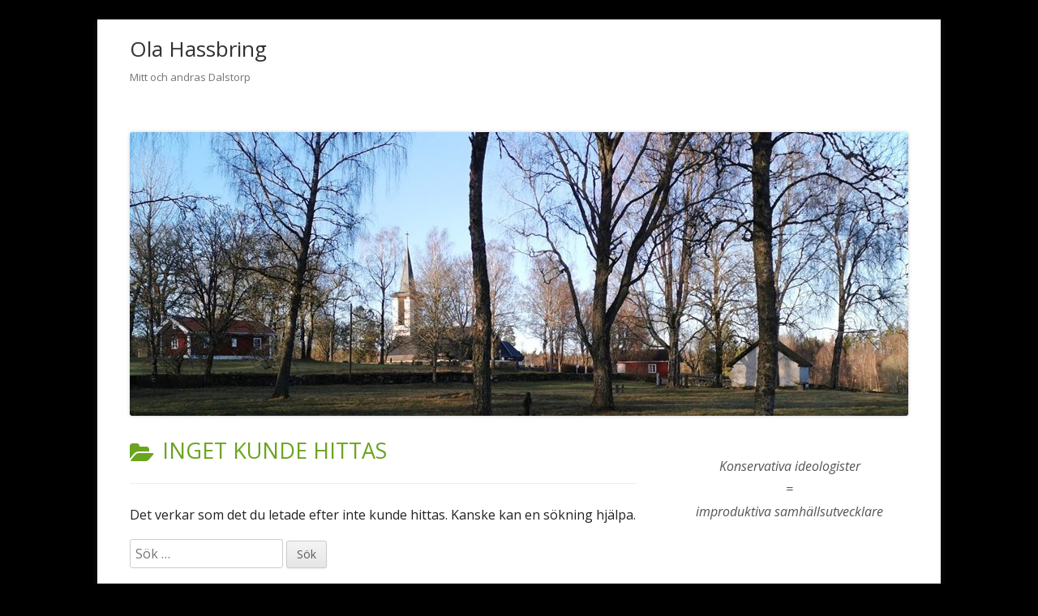

--- FILE ---
content_type: text/css
request_url: https://www.hassbring.se/ola/wp-content/plugins/video-player-gallery/vpg-assets/css/vpg-customjs.css?ver=1.2
body_size: 13479
content:
.video-js .vjs-big-play-button:before, .video-js .vjs-control:before, .video-js .vjs-modal-dialog, .vjs-modal-dialog .vjs-modal-dialog-content {
  position: absolute;
  top: 0;
  left: 0;
  width: 100%;
  height: 100%; }
.video-js .vjs-big-play-button:before, .video-js .vjs-control:before {
  text-align: center; }
@font-face {
  font-family: VideoJS;
  src: url("font/VideoJS.eot?#iefix") format("eot"); }
@font-face {
  font-family: VideoJS;
  src: url([data-uri]) format("woff"), url([data-uri]) format("truetype");
  font-weight: normal;
  font-style: normal; }
.vjs-icon-play, .video-js .vjs-big-play-button, .video-js .vjs-play-control {
  font-family: VideoJS;
  font-weight: normal;
  font-style: normal; }
  .vjs-icon-play:before, .video-js .vjs-big-play-button:before, .video-js .vjs-play-control:before {
    content: "\f101"; }
.vjs-icon-play-circle {
  font-family: VideoJS;
  font-weight: normal;
  font-style: normal; }
  .vjs-icon-play-circle:before {
    content: "\f102"; }
.vjs-icon-pause, .video-js .vjs-play-control.vjs-playing {
  font-family: VideoJS;
  font-weight: normal;
  font-style: normal; }
  .vjs-icon-pause:before, .video-js .vjs-play-control.vjs-playing:before {
    content: "\f103"; }
.vjs-icon-volume-mute, .video-js .vjs-mute-control.vjs-vol-0,
.video-js .vjs-volume-menu-button.vjs-vol-0 {
  font-family: VideoJS;
  font-weight: normal;
  font-style: normal; }
  .vjs-icon-volume-mute:before, .video-js .vjs-mute-control.vjs-vol-0:before,
  .video-js .vjs-volume-menu-button.vjs-vol-0:before {
    content: "\f104"; }
.vjs-icon-volume-low, .video-js .vjs-mute-control.vjs-vol-1,
.video-js .vjs-volume-menu-button.vjs-vol-1 {
  font-family: VideoJS;
  font-weight: normal;
  font-style: normal; }
  .vjs-icon-volume-low:before, .video-js .vjs-mute-control.vjs-vol-1:before,
  .video-js .vjs-volume-menu-button.vjs-vol-1:before {
    content: "\f105"; }
.vjs-icon-volume-mid, .video-js .vjs-mute-control.vjs-vol-2,
.video-js .vjs-volume-menu-button.vjs-vol-2 {
  font-family: VideoJS;
  font-weight: normal;
  font-style: normal; }
  .vjs-icon-volume-mid:before, .video-js .vjs-mute-control.vjs-vol-2:before,
  .video-js .vjs-volume-menu-button.vjs-vol-2:before {
    content: "\f106"; }
.vjs-icon-volume-high, .video-js .vjs-mute-control,
.video-js .vjs-volume-menu-button {
  font-family: VideoJS;
  font-weight: normal;
  font-style: normal; }
  .vjs-icon-volume-high:before, .video-js .vjs-mute-control:before,
  .video-js .vjs-volume-menu-button:before {
    content: "\f107"; }
.vjs-icon-fullscreen-enter, .video-js .vjs-fullscreen-control {
  font-family: VideoJS;
  font-weight: normal;
  font-style: normal; }
  .vjs-icon-fullscreen-enter:before, .video-js .vjs-fullscreen-control:before {
    content: "\f108"; }
.vjs-icon-fullscreen-exit, .video-js.vjs-fullscreen .vjs-fullscreen-control {
  font-family: VideoJS;
  font-weight: normal;
  font-style: normal; }
  .vjs-icon-fullscreen-exit:before, .video-js.vjs-fullscreen .vjs-fullscreen-control:before {
    content: "\f109"; }
.vjs-icon-square {
  font-family: VideoJS;
  font-weight: normal;
  font-style: normal; }
  .vjs-icon-square:before {
    content: "\f10a"; }
.vjs-icon-spinner {
  font-family: VideoJS;
  font-weight: normal;
  font-style: normal; }
  .vjs-icon-spinner:before {
    content: "\f10b"; }
.vjs-icon-subtitles, .video-js .vjs-subtitles-button {
  font-family: VideoJS;
  font-weight: normal;
  font-style: normal; }
  .vjs-icon-subtitles:before, .video-js .vjs-subtitles-button:before {
    content: "\f10c"; }
.vjs-icon-captions, .video-js .vjs-captions-button {
  font-family: VideoJS;
  font-weight: normal;
  font-style: normal; }
  .vjs-icon-captions:before, .video-js .vjs-captions-button:before {
    content: "\f10d"; }
.vjs-icon-chapters, .video-js .vjs-chapters-button {
  font-family: VideoJS;
  font-weight: normal;
  font-style: normal; }
  .vjs-icon-chapters:before, .video-js .vjs-chapters-button:before {
    content: "\f10e"; }
.vjs-icon-share {
  font-family: VideoJS;
  font-weight: normal;
  font-style: normal; }
  .vjs-icon-share:before {
    content: "\f10f"; }
.vjs-icon-cog {
  font-family: VideoJS;
  font-weight: normal;
  font-style: normal; }
  .vjs-icon-cog:before {
    content: "\f110"; }
.vjs-icon-circle, .video-js .vjs-mouse-display, .video-js .vjs-play-progress, .video-js .vjs-volume-level {
  font-family: VideoJS;
  font-weight: normal;
  font-style: normal; }
  .vjs-icon-circle:before, .video-js .vjs-mouse-display:before, .video-js .vjs-play-progress:before, .video-js .vjs-volume-level:before {
    content: "\f111"; }
.vjs-icon-circle-outline {
  font-family: VideoJS;
  font-weight: normal;
  font-style: normal; }
  .vjs-icon-circle-outline:before {
    content: "\f112"; }
.vjs-icon-circle-inner-circle {
  font-family: VideoJS;
  font-weight: normal;
  font-style: normal; }
  .vjs-icon-circle-inner-circle:before {
    content: "\f113"; }
.vjs-icon-hd {
  font-family: VideoJS;
  font-weight: normal;
  font-style: normal; }
  .vjs-icon-hd:before {
    content: "\f114"; }
.vjs-icon-cancel, .video-js .vjs-control.vjs-close-button {
  font-family: VideoJS;
  font-weight: normal;
  font-style: normal; }
  .vjs-icon-cancel:before, .video-js .vjs-control.vjs-close-button:before {
    content: "\f115"; }
.vjs-icon-replay {
  font-family: VideoJS;
  font-weight: normal;
  font-style: normal; }
  .vjs-icon-replay:before {
    content: "\f116"; }
.vjs-icon-facebook {
  font-family: VideoJS;
  font-weight: normal;
  font-style: normal; }
  .vjs-icon-facebook:before {
    content: "\f117"; }
.vjs-icon-gplus {
  font-family: VideoJS;
  font-weight: normal;
  font-style: normal; }
  .vjs-icon-gplus:before {
    content: "\f118"; }
.vjs-icon-linkedin {
  font-family: VideoJS;
  font-weight: normal;
  font-style: normal; }
  .vjs-icon-linkedin:before {
    content: "\f119"; }
.vjs-icon-twitter {
  font-family: VideoJS;
  font-weight: normal;
  font-style: normal; }
  .vjs-icon-twitter:before {
    content: "\f11a"; }
.vjs-icon-tumblr {
  font-family: VideoJS;
  font-weight: normal;
  font-style: normal; }
  .vjs-icon-tumblr:before {
    content: "\f11b"; }
.vjs-icon-pinterest {
  font-family: VideoJS;
  font-weight: normal;
  font-style: normal; }
  .vjs-icon-pinterest:before {
    content: "\f11c"; }
.vjs-icon-audio-description, .video-js .vjs-descriptions-button {
  font-family: VideoJS;
  font-weight: normal;
  font-style: normal; }
  .vjs-icon-audio-description:before, .video-js .vjs-descriptions-button:before {
    content: "\f11d"; }
.vjs-icon-audio, .video-js .vjs-audio-button {
  font-family: VideoJS;
  font-weight: normal;
  font-style: normal; }
  .vjs-icon-audio:before, .video-js .vjs-audio-button:before {
    content: "\f11e"; }
.video-js {
  display: block;
  vertical-align: top;
  box-sizing: border-box;
  color: #fff;
  background-color: #000;
  position: relative;
  padding: 0;
  font-size: 10px;
  line-height: 1;
  font-weight: normal;
  font-style: normal;
  font-family: Arial, Helvetica, sans-serif;
  -webkit-user-select: none;
  -moz-user-select: none;
  -ms-user-select: none;
  user-select: none; }
  .video-js:-moz-full-screen {
    position: absolute; }
  .video-js:-webkit-full-screen {
    width: 100% !important;
    height: 100% !important; }
.video-js *,
.video-js *:before,
.video-js *:after {
  box-sizing: inherit; }
.video-js ul {
  font-family: inherit;
  font-size: inherit;
  line-height: inherit;
  list-style-position: outside;
  margin-left: 0;
  margin-right: 0;
  margin-top: 0;
  margin-bottom: 0; }
.video-js.vjs-fluid,
.video-js.vjs-16-9,
.video-js.vjs-4-3 {
  width: 100%;
  max-width: 100%;
  height: 0; }
.video-js.vjs-16-9 {
  padding-top: 56.25%; }
.video-js.vjs-4-3 {
  padding-top: 75%; }
.video-js.vjs-fill {
  width: 100%;
  height: 100%; }
.video-js .vjs-tech {
  position: absolute;
  top: 0;
  left: 0;
  width: 100%;
  height: 100%; }
body.vjs-full-window {
  padding: 0;
  margin: 0;
  height: 100%;
  overflow-y: auto; }
.vjs-full-window .video-js.vjs-fullscreen {
  position: fixed;
  overflow: hidden;
  z-index: 1000;
  left: 0;
  top: 0;
  bottom: 0;
  right: 0; }
.video-js.vjs-fullscreen {
  width: 100% !important;
  height: 100% !important;
  padding-top: 0 !important; }
.video-js.vjs-fullscreen.vjs-user-inactive {
  cursor: none; }
.vjs-hidden {
  display: none !important; }
.vjs-disabled {
  opacity: 0.5;
  cursor: default; }
.video-js .vjs-offscreen {
  height: 1px;
  left: -9999px;
  position: absolute;
  top: 0;
  width: 1px; }
.vjs-lock-showing {
  display: block !important;
  opacity: 1;
  visibility: visible; }
.vjs-no-js {
  padding: 20px;
  color: #fff;
  background-color: #000;
  font-size: 18px;
  font-family: Arial, Helvetica, sans-serif;
  text-align: center;
  width: 300px;
  height: 150px;
  margin: 0px auto; }
.vjs-no-js a,
.vjs-no-js a:visited {
  color: #66A8CC; }
.video-js .vjs-big-play-button {
  font-size: 3em;
  line-height: 1.5em;
  height: 1.5em;
  width: 3em;
  display: block;
  position: absolute;
  top: 10px;
  left: 10px;
  padding: 0;
  cursor: pointer;
  opacity: 1;
  border: 0.06666em solid #fff;
  background-color: #2B333F;
  background-color: rgba(43, 51, 63, 0.7);
  -webkit-border-radius: 0.3em;
  -moz-border-radius: 0.3em;
  border-radius: 0.3em;
  -webkit-transition: all 0.4s;
  -moz-transition: all 0.4s;
  -o-transition: all 0.4s;
  transition: all 0.4s; }
.vjs-big-play-centered .vjs-big-play-button {
  top: 50%;
  left: 50%;
  margin-top: -0.75em;
  margin-left: -1.5em; }
.video-js:hover .vjs-big-play-button,
.video-js .vjs-big-play-button:focus {
  outline: 0;
  border-color: #fff;
  background-color: #73859f;
  background-color: rgba(115, 133, 159, 0.5);
  -webkit-transition: all 0s;
  -moz-transition: all 0s;
  -o-transition: all 0s;
  transition: all 0s; }
.vjs-controls-disabled .vjs-big-play-button,
.vjs-has-started .vjs-big-play-button,
.vjs-using-native-controls .vjs-big-play-button,
.vjs-error .vjs-big-play-button {
  display: none; }
.video-js button {
  background: none;
  border: none;
  color: inherit;
  display: inline-block;
  overflow: visible;
  font-size: inherit;
  line-height: inherit;
  text-transform: none;
  text-decoration: none;
  transition: none;
  -webkit-appearance: none;
  -moz-appearance: none;
  appearance: none; }
.video-js .vjs-control.vjs-close-button {
  cursor: pointer;
  height: 3em;
  position: absolute;
  right: 0;
  top: 0.5em;
  z-index: 2; }
.vjs-menu-button {
  cursor: pointer; }
.vjs-menu-button.vjs-disabled {
  cursor: default; }
.vjs-workinghover .vjs-menu-button.vjs-disabled:hover .vjs-menu {
  display: none; }
.vjs-menu .vjs-menu-content {
  display: block;
  padding: 0;
  margin: 0;
  overflow: auto; }
.vjs-scrubbing .vjs-menu-button:hover .vjs-menu {
  display: none; }
.vjs-menu li {
  list-style: none;
  margin: 0;
  padding: 0.2em 0;
  line-height: 1.4em;
  font-size: 1.2em;
  text-align: center;
  text-transform: lowercase; }
.vjs-menu li:focus,
.vjs-menu li:hover {
  outline: 0;
  background-color: #73859f;
  background-color: rgba(115, 133, 159, 0.5); }
.vjs-menu li.vjs-selected,
.vjs-menu li.vjs-selected:focus,
.vjs-menu li.vjs-selected:hover {
  background-color: #fff;
  color: #2B333F; }
.vjs-menu li.vjs-menu-title {
  text-align: center;
  text-transform: uppercase;
  font-size: 1em;
  line-height: 2em;
  padding: 0;
  margin: 0 0 0.3em 0;
  font-weight: bold;
  cursor: default; }
.vjs-menu-button-popup .vjs-menu {
  display: none;
  position: absolute;
  bottom: 0;
  width: 10em;
  left: -3em;
  height: 0em;
  margin-bottom: 1.5em;
  border-top-color: rgba(43, 51, 63, 0.7); }
.vjs-menu-button-popup .vjs-menu .vjs-menu-content {
  background-color: #2B333F;
  background-color: rgba(43, 51, 63, 0.7);
  position: absolute;
  width: 100%;
  bottom: 1.5em;
  max-height: 15em; }
.vjs-workinghover .vjs-menu-button-popup:hover .vjs-menu,
.vjs-menu-button-popup .vjs-menu.vjs-lock-showing {
  display: block; }
.video-js .vjs-menu-button-inline {
  -webkit-transition: all 0.4s;
  -moz-transition: all 0.4s;
  -o-transition: all 0.4s;
  transition: all 0.4s;
  overflow: hidden; }
.video-js .vjs-menu-button-inline:before {
  width: 2.222222222em; }
.video-js .vjs-menu-button-inline:hover,
.video-js .vjs-menu-button-inline:focus,
.video-js .vjs-menu-button-inline.vjs-slider-active,
.video-js.vjs-no-flex .vjs-menu-button-inline {
  width: 12em; }
.video-js .vjs-menu-button-inline.vjs-slider-active {
  -webkit-transition: none;
  -moz-transition: none;
  -o-transition: none;
  transition: none; }
.vjs-menu-button-inline .vjs-menu {
  opacity: 0;
  height: 100%;
  width: auto;
  position: absolute;
  left: 4em;
  top: 0;
  padding: 0;
  margin: 0;
  -webkit-transition: all 0.4s;
  -moz-transition: all 0.4s;
  -o-transition: all 0.4s;
  transition: all 0.4s; }
.vjs-menu-button-inline:hover .vjs-menu,
.vjs-menu-button-inline:focus .vjs-menu,
.vjs-menu-button-inline.vjs-slider-active .vjs-menu {
  display: block;
  opacity: 1; }
.vjs-no-flex .vjs-menu-button-inline .vjs-menu {
  display: block;
  opacity: 1;
  position: relative;
  width: auto; }
.vjs-no-flex .vjs-menu-button-inline:hover .vjs-menu,
.vjs-no-flex .vjs-menu-button-inline:focus .vjs-menu,
.vjs-no-flex .vjs-menu-button-inline.vjs-slider-active .vjs-menu {
  width: auto; }
.vjs-menu-button-inline .vjs-menu-content {
  width: auto;
  height: 100%;
  margin: 0;
  overflow: hidden; }
.video-js .vjs-control-bar {
  display: none;
  width: 100%;
  position: absolute;
  bottom: 0;
  left: 0;
  right: 0;
  height: 3.0em;
  background-color: #2B333F;
  background-color: rgba(43, 51, 63, 0.7); }
.vjs-has-started .vjs-control-bar {
  display: -webkit-box;
  display: -webkit-flex;
  display: -ms-flexbox;
  display: flex;
  visibility: visible;
  opacity: 1;
  -webkit-transition: visibility 0.1s, opacity 0.1s;
  -moz-transition: visibility 0.1s, opacity 0.1s;
  -o-transition: visibility 0.1s, opacity 0.1s;
  transition: visibility 0.1s, opacity 0.1s; }
.vjs-has-started.vjs-user-inactive.vjs-playing .vjs-control-bar {
  visibility: visible;
  opacity: 0;
  -webkit-transition: visibility 1s, opacity 1s;
  -moz-transition: visibility 1s, opacity 1s;
  -o-transition: visibility 1s, opacity 1s;
  transition: visibility 1s, opacity 1s; }
  @media \0screen {
    .vjs-has-started.vjs-user-inactive.vjs-playing .vjs-control-bar {
      visibility: hidden; } }
.vjs-controls-disabled .vjs-control-bar,
.vjs-using-native-controls .vjs-control-bar,
.vjs-error .vjs-control-bar {
  display: none !important; }
.vjs-audio.vjs-has-started.vjs-user-inactive.vjs-playing .vjs-control-bar {
  opacity: 1;
  visibility: visible; }
@media \0screen {
  .vjs-user-inactive.vjs-playing .vjs-control-bar :before {
    content: ""; } }
.vjs-has-started.vjs-no-flex .vjs-control-bar {
  display: table; }
.video-js .vjs-control {
  outline: none;
  position: relative;
  text-align: center;
  margin: 0;
  padding: 0;
  height: 100%;
  width: 4em;
  -webkit-box-flex: none;
  -moz-box-flex: none;
  -webkit-flex: none;
  -ms-flex: none;
  flex: none; }
  .video-js .vjs-control:before {
    font-size: 1.8em;
    line-height: 1.67; }
.video-js .vjs-control:focus:before,
.video-js .vjs-control:hover:before,
.video-js .vjs-control:focus {
  text-shadow: 0em 0em 1em white; }
.video-js .vjs-control-text {
  border: 0;
  clip: rect(0 0 0 0);
  height: 1px;
  margin: -1px;
  overflow: hidden;
  padding: 0;
  position: absolute;
  width: 1px; }
.vjs-no-flex .vjs-control {
  display: table-cell;
  vertical-align: middle; }
.video-js .vjs-custom-control-spacer {
  display: none; }
.video-js .vjs-progress-control {
  -webkit-box-flex: auto;
  -moz-box-flex: auto;
  -webkit-flex: auto;
  -ms-flex: auto;
  flex: auto;
  display: -webkit-box;
  display: -webkit-flex;
  display: -ms-flexbox;
  display: flex;
  -webkit-box-align: center;
  -webkit-align-items: center;
  -ms-flex-align: center;
  align-items: center;
  min-width: 4em; }
.vjs-live .vjs-progress-control {
  display: none; }
.video-js .vjs-progress-holder {
  -webkit-box-flex: auto;
  -moz-box-flex: auto;
  -webkit-flex: auto;
  -ms-flex: auto;
  flex: auto;
  -webkit-transition: all 0.2s;
  -moz-transition: all 0.2s;
  -o-transition: all 0.2s;
  transition: all 0.2s;
  height: 0.3em; }
.video-js .vjs-progress-control:hover .vjs-progress-holder {
  font-size: 1.666666666666666666em; }
/* If we let the font size grow as much as everything else, the current time tooltip ends up
 ginormous. If you'd like to enable the current time tooltip all the time, this should be disabled
 to avoid a weird hitch when you roll off the hover. */
.video-js .vjs-progress-control:hover .vjs-time-tooltip,
.video-js .vjs-progress-control:hover .vjs-mouse-display:after,
.video-js .vjs-progress-control:hover .vjs-play-progress:after {
  font-family: Arial, Helvetica, sans-serif;
  visibility: visible;
  font-size: 0.6em; }
.video-js .vjs-progress-holder .vjs-play-progress,
.video-js .vjs-progress-holder .vjs-load-progress,
.video-js .vjs-progress-holder .vjs-tooltip-progress-bar,
.video-js .vjs-progress-holder .vjs-load-progress div {
  position: absolute;
  display: block;
  height: 0.3em;
  margin: 0;
  padding: 0;
  width: 0;
  left: 0;
  top: 0; }
.video-js .vjs-mouse-display:before {
  display: none; }
.video-js .vjs-play-progress {
  background-color: #fff; }
  .video-js .vjs-play-progress:before {
    position: absolute;
    top: -0.333333333333333em;
    right: -0.5em;
    font-size: 0.9em; }
.video-js .vjs-time-tooltip,
.video-js .vjs-mouse-display:after,
.video-js .vjs-play-progress:after {
  visibility: hidden;
  pointer-events: none;
  position: absolute;
  top: -3.4em;
  right: -1.9em;
  font-size: 0.9em;
  color: #000;
  content: attr(data-current-time);
  padding: 6px 8px 8px 8px;
  background-color: #fff;
  background-color: rgba(255, 255, 255, 0.8);
  -webkit-border-radius: 0.3em;
  -moz-border-radius: 0.3em;
  border-radius: 0.3em; }
.video-js .vjs-time-tooltip,
.video-js .vjs-play-progress:before,
.video-js .vjs-play-progress:after {
  z-index: 1; }
.video-js .vjs-progress-control .vjs-keep-tooltips-inside:after {
  display: none; }
.video-js .vjs-load-progress {
  background: #bfc7d3;
  background: rgba(115, 133, 159, 0.5); }
.video-js .vjs-load-progress div {
  background: white;
  background: rgba(115, 133, 159, 0.75); }
.video-js.vjs-no-flex .vjs-progress-control {
  width: auto; }
.video-js .vjs-time-tooltip {
  display: inline-block;
  height: 2.4em;
  position: relative;
  float: right;
  right: -1.9em; }
.vjs-tooltip-progress-bar {
  visibility: hidden; }
.video-js .vjs-progress-control .vjs-mouse-display {
  display: none;
  position: absolute;
  width: 1px;
  height: 100%;
  background-color: #000;
  z-index: 1; }
.vjs-no-flex .vjs-progress-control .vjs-mouse-display {
  z-index: 0; }
.video-js .vjs-progress-control:hover .vjs-mouse-display {
  display: block; }
.video-js.vjs-user-inactive .vjs-progress-control .vjs-mouse-display,
.video-js.vjs-user-inactive .vjs-progress-control .vjs-mouse-display:after {
  visibility: hidden;
  opacity: 0;
  -webkit-transition: visibility 1s, opacity 1s;
  -moz-transition: visibility 1s, opacity 1s;
  -o-transition: visibility 1s, opacity 1s;
  transition: visibility 1s, opacity 1s; }
.video-js.vjs-user-inactive.vjs-no-flex .vjs-progress-control .vjs-mouse-display,
.video-js.vjs-user-inactive.vjs-no-flex .vjs-progress-control .vjs-mouse-display:after {
  display: none; }
.vjs-mouse-display .vjs-time-tooltip,
.video-js .vjs-progress-control .vjs-mouse-display:after {
  color: #fff;
  background-color: #000;
  background-color: rgba(0, 0, 0, 0.8); }
.video-js .vjs-slider {
  outline: 0;
  position: relative;
  cursor: pointer;
  padding: 0;
  margin: 0 0.45em 0 0.45em;
  background-color: #73859f;
  background-color: rgba(115, 133, 159, 0.5); }
.video-js .vjs-slider:focus {
  text-shadow: 0em 0em 1em white;
  -webkit-box-shadow: 0 0 1em #fff;
  -moz-box-shadow: 0 0 1em #fff;
  box-shadow: 0 0 1em #fff; }
.video-js .vjs-mute-control,
.video-js .vjs-volume-menu-button {
  cursor: pointer;
  -webkit-box-flex: none;
  -moz-box-flex: none;
  -webkit-flex: none;
  -ms-flex: none;
  flex: none; }
.video-js .vjs-volume-control {
  width: 5em;
  -webkit-box-flex: none;
  -moz-box-flex: none;
  -webkit-flex: none;
  -ms-flex: none;
  flex: none;
  display: -webkit-box;
  display: -webkit-flex;
  display: -ms-flexbox;
  display: flex;
  -webkit-box-align: center;
  -webkit-align-items: center;
  -ms-flex-align: center;
  align-items: center; }
.video-js .vjs-volume-bar {
  margin: 1.35em 0.45em; }
.vjs-volume-bar.vjs-slider-horizontal {
  width: 5em;
  height: 0.3em; }
.vjs-volume-bar.vjs-slider-vertical {
  width: 0.3em;
  height: 5em;
  margin: 1.35em auto; }
.video-js .vjs-volume-level {
  position: absolute;
  bottom: 0;
  left: 0;
  background-color: #fff; }
  .video-js .vjs-volume-level:before {
    position: absolute;
    font-size: 0.9em; }
.vjs-slider-vertical .vjs-volume-level {
  width: 0.3em; }
  .vjs-slider-vertical .vjs-volume-level:before {
    top: -0.5em;
    left: -0.3em; }
.vjs-slider-horizontal .vjs-volume-level {
  height: 0.3em; }
  .vjs-slider-horizontal .vjs-volume-level:before {
    top: -0.3em;
    right: -0.5em; }
.vjs-volume-bar.vjs-slider-vertical .vjs-volume-level {
  height: 100%; }
.vjs-volume-bar.vjs-slider-horizontal .vjs-volume-level {
  width: 100%; }
.vjs-menu-button-popup.vjs-volume-menu-button .vjs-menu {
  display: block;
  width: 0;
  height: 0;
  border-top-color: transparent; }
.vjs-menu-button-popup.vjs-volume-menu-button-vertical .vjs-menu {
  left: 0.5em;
  height: 8em; }
.vjs-menu-button-popup.vjs-volume-menu-button-horizontal .vjs-menu {
  left: -2em; }
.vjs-menu-button-popup.vjs-volume-menu-button .vjs-menu-content {
  height: 0;
  width: 0;
  overflow-x: hidden;
  overflow-y: hidden; }
.vjs-volume-menu-button-vertical:hover .vjs-menu-content,
.vjs-volume-menu-button-vertical:focus .vjs-menu-content,
.vjs-volume-menu-button-vertical.vjs-slider-active .vjs-menu-content,
.vjs-volume-menu-button-vertical .vjs-lock-showing .vjs-menu-content {
  height: 8em;
  width: 2.9em; }
.vjs-volume-menu-button-horizontal:hover .vjs-menu-content,
.vjs-volume-menu-button-horizontal:focus .vjs-menu-content,
.vjs-volume-menu-button-horizontal .vjs-slider-active .vjs-menu-content,
.vjs-volume-menu-button-horizontal .vjs-lock-showing .vjs-menu-content {
  height: 2.9em;
  width: 8em; }
.vjs-volume-menu-button.vjs-menu-button-inline .vjs-menu-content {
  background-color: transparent !important; }
.vjs-poster {
  display: inline-block;
  vertical-align: middle;
  background-repeat: no-repeat;
  background-position: 50% 50%;
  background-size: contain;
  background-color: #000000;
  cursor: pointer;
  margin: 0;
  padding: 0;
  position: absolute;
  top: 0;
  right: 0;
  bottom: 0;
  left: 0;
  height: 100%; }
.vjs-poster img {
  display: block;
  vertical-align: middle;
  margin: 0 auto;
  max-height: 100%;
  padding: 0;
  width: 100%; }
.vjs-has-started .vjs-poster {
  display: none; }
.vjs-audio.vjs-has-started .vjs-poster {
  display: block; }
.vjs-controls-disabled .vjs-poster {
  display: none; }
.vjs-using-native-controls .vjs-poster {
  display: none; }
.video-js .vjs-live-control {
  display: -webkit-box;
  display: -webkit-flex;
  display: -ms-flexbox;
  display: flex;
  -webkit-box-align: flex-start;
  -webkit-align-items: flex-start;
  -ms-flex-align: flex-start;
  align-items: flex-start;
  -webkit-box-flex: auto;
  -moz-box-flex: auto;
  -webkit-flex: auto;
  -ms-flex: auto;
  flex: auto;
  font-size: 1em;
  line-height: 3em; }
.vjs-no-flex .vjs-live-control {
  display: table-cell;
  width: auto;
  text-align: left; }
.video-js .vjs-time-control {
  -webkit-box-flex: none;
  -moz-box-flex: none;
  -webkit-flex: none;
  -ms-flex: none;
  flex: none;
  font-size: 1em;
  line-height: 3em;
  min-width: 2em;
  width: auto;
  padding-left: 1em;
  padding-right: 1em; }
.vjs-live .vjs-time-control {
  display: none; }
.video-js .vjs-current-time,
.vjs-no-flex .vjs-current-time {
  display: none; }
.video-js .vjs-duration,
.vjs-no-flex .vjs-duration {
  display: none; }
.vjs-time-divider {
  display: none;
  line-height: 3em; }
.vjs-live .vjs-time-divider {
  display: none; }
.video-js .vjs-play-control {
  cursor: pointer;
  -webkit-box-flex: none;
  -moz-box-flex: none;
  -webkit-flex: none;
  -ms-flex: none;
  flex: none; }
.vjs-text-track-display {
  position: absolute;
  bottom: 3em;
  left: 0;
  right: 0;
  top: 0;
  pointer-events: none; }
.video-js.vjs-user-inactive.vjs-playing .vjs-text-track-display {
  bottom: 1em; }
.video-js .vjs-text-track {
  font-size: 1.4em;
  text-align: center;
  margin-bottom: 0.1em;
  background-color: #000;
  background-color: rgba(0, 0, 0, 0.5); }
.vjs-subtitles {
  color: #fff; }
.vjs-captions {
  color: #fc6; }
.vjs-tt-cue {
  display: block; }
video::-webkit-media-text-track-display {
  -moz-transform: translateY(-3em);
  -ms-transform: translateY(-3em);
  -o-transform: translateY(-3em);
  -webkit-transform: translateY(-3em);
  transform: translateY(-3em); }
.video-js.vjs-user-inactive.vjs-playing video::-webkit-media-text-track-display {
  -moz-transform: translateY(-1.5em);
  -ms-transform: translateY(-1.5em);
  -o-transform: translateY(-1.5em);
  -webkit-transform: translateY(-1.5em);
  transform: translateY(-1.5em); }
.video-js .vjs-fullscreen-control {
  cursor: pointer;
  -webkit-box-flex: none;
  -moz-box-flex: none;
  -webkit-flex: none;
  -ms-flex: none;
  flex: none; }
.vjs-playback-rate .vjs-playback-rate-value {
  font-size: 1.5em;
  line-height: 2;
  position: absolute;
  top: 0;
  left: 0;
  width: 100%;
  height: 100%;
  text-align: center; }
.vjs-playback-rate .vjs-menu {
  width: 4em;
  left: 0em; }
.vjs-error .vjs-error-display .vjs-modal-dialog-content {
  font-size: 1.4em;
  text-align: center; }
.vjs-error .vjs-error-display:before {
  color: #fff;
  content: 'X';
  font-family: Arial, Helvetica, sans-serif;
  font-size: 4em;
  left: 0;
  line-height: 1;
  margin-top: -0.5em;
  position: absolute;
  text-shadow: 0.05em 0.05em 0.1em #000;
  text-align: center;
  top: 50%;
  vertical-align: middle;
  width: 100%; }
.vjs-loading-spinner {
  display: none;
  position: absolute;
  top: 50%;
  left: 50%;
  margin: -25px 0 0 -25px;
  opacity: 0.85;
  text-align: left;
  border: 6px solid rgba(43, 51, 63, 0.7);
  box-sizing: border-box;
  background-clip: padding-box;
  width: 50px;
  height: 50px;
  border-radius: 25px; }
.vjs-seeking .vjs-loading-spinner,
.vjs-waiting .vjs-loading-spinner {
  display: block; }
.vjs-loading-spinner:before,
.vjs-loading-spinner:after {
  content: "";
  position: absolute;
  margin: -6px;
  box-sizing: inherit;
  width: inherit;
  height: inherit;
  border-radius: inherit;
  opacity: 1;
  border: inherit;
  border-color: transparent;
  border-top-color: white; }
.vjs-seeking .vjs-loading-spinner:before,
.vjs-seeking .vjs-loading-spinner:after,
.vjs-waiting .vjs-loading-spinner:before,
.vjs-waiting .vjs-loading-spinner:after {
  -webkit-animation: vjs-spinner-spin 1.1s cubic-bezier(0.6, 0.2, 0, 0.8) infinite, vjs-spinner-fade 1.1s linear infinite;
  animation: vjs-spinner-spin 1.1s cubic-bezier(0.6, 0.2, 0, 0.8) infinite, vjs-spinner-fade 1.1s linear infinite; }
.vjs-seeking .vjs-loading-spinner:before,
.vjs-waiting .vjs-loading-spinner:before {
  border-top-color: white; }
.vjs-seeking .vjs-loading-spinner:after,
.vjs-waiting .vjs-loading-spinner:after {
  border-top-color: white;
  -webkit-animation-delay: 0.44s;
  animation-delay: 0.44s; }
@keyframes vjs-spinner-spin {
  100% {
    transform: rotate(360deg); } }
@-webkit-keyframes vjs-spinner-spin {
  100% {
    -webkit-transform: rotate(360deg); } }
@keyframes vjs-spinner-fade {
  0% {
    border-top-color: #73859f; }
  20% {
    border-top-color: #73859f; }
  35% {
    border-top-color: white; }
  60% {
    border-top-color: #73859f; }
  100% {
    border-top-color: #73859f; } }
@-webkit-keyframes vjs-spinner-fade {
  0% {
    border-top-color: #73859f; }
  20% {
    border-top-color: #73859f; }
  35% {
    border-top-color: white; }
  60% {
    border-top-color: #73859f; }
  100% {
    border-top-color: #73859f; } }
.vjs-chapters-button .vjs-menu ul {
  width: 24em; }
.video-js.vjs-layout-tiny:not(.vjs-fullscreen) .vjs-custom-control-spacer {
  -webkit-box-flex: auto;
  -moz-box-flex: auto;
  -webkit-flex: auto;
  -ms-flex: auto;
  flex: auto; }
.video-js.vjs-layout-tiny:not(.vjs-fullscreen).vjs-no-flex .vjs-custom-control-spacer {
  width: auto; }
.video-js.vjs-layout-tiny:not(.vjs-fullscreen) .vjs-current-time, .video-js.vjs-layout-tiny:not(.vjs-fullscreen) .vjs-time-divider, .video-js.vjs-layout-tiny:not(.vjs-fullscreen) .vjs-duration, .video-js.vjs-layout-tiny:not(.vjs-fullscreen) .vjs-remaining-time,
.video-js.vjs-layout-tiny:not(.vjs-fullscreen) .vjs-playback-rate, .video-js.vjs-layout-tiny:not(.vjs-fullscreen) .vjs-progress-control,
.video-js.vjs-layout-tiny:not(.vjs-fullscreen) .vjs-mute-control, .video-js.vjs-layout-tiny:not(.vjs-fullscreen) .vjs-volume-control, .video-js.vjs-layout-tiny:not(.vjs-fullscreen) .vjs-volume-menu-button,
.video-js.vjs-layout-tiny:not(.vjs-fullscreen) .vjs-chapters-button, .video-js.vjs-layout-tiny:not(.vjs-fullscreen) .vjs-captions-button, .video-js.vjs-layout-tiny:not(.vjs-fullscreen) .vjs-subtitles-button {
  display: none; }
.video-js.vjs-layout-x-small:not(.vjs-fullscreen) .vjs-current-time, .video-js.vjs-layout-x-small:not(.vjs-fullscreen) .vjs-time-divider, .video-js.vjs-layout-x-small:not(.vjs-fullscreen) .vjs-duration, .video-js.vjs-layout-x-small:not(.vjs-fullscreen) .vjs-remaining-time,
.video-js.vjs-layout-x-small:not(.vjs-fullscreen) .vjs-playback-rate,
.video-js.vjs-layout-x-small:not(.vjs-fullscreen) .vjs-mute-control, .video-js.vjs-layout-x-small:not(.vjs-fullscreen) .vjs-volume-control, .video-js.vjs-layout-x-small:not(.vjs-fullscreen) .vjs-volume-menu-button,
.video-js.vjs-layout-x-small:not(.vjs-fullscreen) .vjs-chapters-button, .video-js.vjs-layout-x-small:not(.vjs-fullscreen) .vjs-captions-button, .video-js.vjs-layout-x-small:not(.vjs-fullscreen) .vjs-subtitles-button {
  display: none; }
.video-js.vjs-layout-small:not(.vjs-fullscreen) .vjs-current-time, .video-js.vjs-layout-small:not(.vjs-fullscreen) .vjs-time-divider, .video-js.vjs-layout-small:not(.vjs-fullscreen) .vjs-duration, .video-js.vjs-layout-small:not(.vjs-fullscreen) .vjs-remaining-time,
.video-js.vjs-layout-small:not(.vjs-fullscreen) .vjs-playback-rate,
.video-js.vjs-layout-small:not(.vjs-fullscreen) .vjs-mute-control, .video-js.vjs-layout-small:not(.vjs-fullscreen) .vjs-volume-control,
.video-js.vjs-layout-small:not(.vjs-fullscreen) .vjs-chapters-button, .video-js.vjs-layout-small:not(.vjs-fullscreen) .vjs-captions-button, .video-js.vjs-layout-small:not(.vjs-fullscreen) .vjs-subtitles-button {
  display: none; }
.vjs-caption-settings {
  position: relative;
  top: 1em;
  background-color: #2B333F;
  background-color: rgba(43, 51, 63, 0.75);
  color: #fff;
  margin: 0 auto;
  padding: 0.5em;
  height: 15em;
  font-size: 12px;
  width: 40em; }
.vjs-caption-settings .vjs-tracksettings {
  top: 0;
  bottom: 2em;
  left: 0;
  right: 0;
  position: absolute;
  overflow: auto; }
.vjs-caption-settings .vjs-tracksettings-colors,
.vjs-caption-settings .vjs-tracksettings-font {
  float: left; }
.vjs-caption-settings .vjs-tracksettings-colors:after,
.vjs-caption-settings .vjs-tracksettings-font:after,
.vjs-caption-settings .vjs-tracksettings-controls:after {
  clear: both; }
.vjs-caption-settings .vjs-tracksettings-controls {
  position: absolute;
  bottom: 1em;
  right: 1em; }
.vjs-caption-settings .vjs-tracksetting {
  margin: 5px;
  padding: 3px;
  min-height: 40px; }
.vjs-caption-settings .vjs-tracksetting label {
  display: block;
  width: 100px;
  margin-bottom: 5px; }
.vjs-caption-settings .vjs-tracksetting span {
  display: inline;
  margin-left: 5px; }
.vjs-caption-settings .vjs-tracksetting > div {
  margin-bottom: 5px;
  min-height: 20px; }
.vjs-caption-settings .vjs-tracksetting > div:last-child {
  margin-bottom: 0;
  padding-bottom: 0;
  min-height: 0; }
.vjs-caption-settings label > input {
  margin-right: 10px; }
.vjs-caption-settings input[type="button"] {
  width: 40px;
  height: 40px; }
.video-js .vjs-modal-dialog {
  background: rgba(0, 0, 0, 0.8);
  background: -webkit-linear-gradient(-90deg, rgba(0, 0, 0, 0.8), rgba(255, 255, 255, 0));
  background: linear-gradient(180deg, rgba(0, 0, 0, 0.8), rgba(255, 255, 255, 0)); }
.vjs-modal-dialog .vjs-modal-dialog-content {
  font-size: 1.2em;
  line-height: 1.5;
  padding: 20px 24px;
  z-index: 1; }


--- FILE ---
content_type: text/css
request_url: https://www.hassbring.se/ola/wp-content/plugins/video-player-gallery/vpg-assets/css/vpg-custom.css?ver=1.2
body_size: 2748
content:
.html5video-wpcolumn, .vpg-cells {-webkit-box-sizing: border-box; -moz-box-sizing: border-box;box-sizing: border-box;}
.vpg-outer-fix:after, .vpg-outer-fix:after{content: " ";    display: table;}
.vpg-outer-fix:after{clear:both;}
.vpg_frame{text-align:center; margin-bottom:50px;}
.slider_center .vpg-wrap {opacity: 0.5; transform: scale(0.7); transition: all 300ms ease 0s; }
.slider_center .slick-center{opacity: 1; transform: scale(1); }
.vpg-slider-outter .vpg_frame{margin: 50px 10px; }
.vpg_frame .video_title{font-size:18px; padding:10px 10px; font-size: 18px;
padding: 5px 0;
clear: both;
float: left;
width: 100%;}
.vpg-medium-12 .video_image_frame{height:350px; position:relative;}
.vpg-medium-4 .video_image_frame{height:200px; position:relative; }
.video_image_frame{position:relative; }
.vpg-slider-outer .video_image_frame{position: relative; width: 100%; height: 250px;}
.vpg-slider-outer .vpg-single-video{padding: 0 10px;}
.vpg-slider-outer .video_image_frame img{object-fit: cover; object-position: center;}
.video_image_frame img{width: 100% !important;object-fit: cover;object-position: top center; -moz-box-shadow: 0 0 5px #888;-webkit-box-shadow: 0 0 5px#888;box-shadow: 0 0 5px #888;border:3px solid #fff;}
.vpg_frame:hover .video_image_frame img{-moz-box-shadow: 0 0 5px #555;-webkit-box-shadow: 0 0 5px#555;box-shadow: 0 0 5px #555;border:3px solid #f1f1f1;}
.video_image_frame .video_icon{position:absolute; background:url(../images/play-icon.png) center center no-repeat; background-size:35px 35px; top:0; width:45px; height:45px;
left:50%; margin-left:-25px; top:50%; margin-top:-35px; border: 3px solid #fff; border-radius: 50%;}
.video_image_frame :hover .video_icon{ border-color: #cfcfcf;  transition: .6s linear; background-color: #cfcfcf;}
.mfp-iframe-holder .mfp-close, .mfp-iframe-holder .mfp-close:focus, .mfp-iframe-holder .mfp-close:hover,
.vpg-popup-wrp .mfp-close, .vpg-popup-wrp .mfp-close:focus, .vpg-popup-wrp .mfp-close:hover{background-image: none; box-shadow: none;}
.vpg-popup-main-wrp iframe, .vpg-popup-main-wrp video{margin: 0 !important;}
.vpg-popup-main-wrp .mfp-iframe-holder .mfp-content iframe{padding:10px; background:#fff; box-sizing:border-box;}
.wp-vpg-popup-conf{display:none;}
.vpg-mfp-zoom-in .zoom-anim-dialog { opacity: 0; transform: scale(0.8);    transition: all 0.2s ease-in-out 0s;}
.vpg-mfp-zoom-in.mfp-ready .zoom-anim-dialog {  opacity: 1; transform: scale(1);}
.vpg-mfp-zoom-in.mfp-removing .zoom-anim-dialog { opacity: 0;  transform: scale(0.8);}
.vpg-mfp-zoom-in.mfp-bg {  opacity: 0;  transition: opacity 0.3s ease-out 0s;}
.vpg-mfp-zoom-in.mfp-ready.mfp-bg {opacity: 0.8;}
.vpg-mfp-zoom-in.mfp-removing.mfp-bg {opacity: 0;}
img{max-width:100% ;  height: auto; -ms-interpolation-mode: bicubic; }
.vpg-cell,
.vpg-cells {  padding-left: 0.9375em;  padding-right: 0.9375em; width:100%;   float: left; position: relative;  }
@media only screen {
  .vpg-cell,  .vpg-cells {position: relative;padding-left: 0.9375em;padding-right: 0.9375em; float: left; }
   }
 @media only screen and (min-width: 40.0625em) {  
  .vpg-cell,
  .vpg-cells {position: relative;padding-left: 0.9375em;padding-right: 0.9375em;float: left; }
  .vpg-medium-1 { width: 8.33333%; }
  .vpg-medium-2 { width: 16.66667%; }
  .vpg-medium-3 { width: 25%; }
  .vpg-medium-4 { width: 33.33333%; }
  .vpg-medium-5 { width: 41.66667%; }
  .vpg-medium-6 { width: 50%; }
  .vpg-medium-7 { width: 58.33333%; }
  .vpg-medium-8 { width: 66.66667%; }
  .vpg-medium-9 { width: 75%; }
  .vpg-medium-10 { width: 83.33333%; }
  .vpg-medium-11 { width: 91.66667%; }
  .vpg-medium-12 { width: 100%; }
}
.vpg-video-slider .slick-prev {left: -26px !important; right: auto; opacity: 0; filter: alpha(opacity=0); -webkit-transition: all .3s ease; transition: all .3s ease;}
.vpg-video-slider:hover .slick-prev {opacity: 1; filter: alpha(opacity=100); left: 10px !important; -webkit-transition: all .3s ease; transition: all .3s ease; }
.vpg-video-slider .slick-next {right: 0;}
.vpg-video-slider .slick-next {right: -26px !important; left: auto; opacity: 0; filter: alpha(opacity=0); -webkit-transition: all .3s ease; transition: all .3s ease; }
.vpg-video-slider:hover .slick-next {opacity: 1; filter: alpha(opacity=100); right: 10px !important; -webkit-transition: all .3s ease; transition: all .3s ease; }
.vpg-video-slider .slick-arrow {position: absolute; top: 50% !important; -webkit-transform: translate(0, -50%); -ms-transform: translate(0, -50%); transform: translate(0, -50%); cursor: pointer; border: 1px solid #C0C0C0; color: #C0C0C0; border-radius: 50%; font-size: 20px; line-height: 28px; display: block; width: 32px; height: 32px; padding: 0; cursor: pointer; outline: none; position: absolute; text-align: center; z-index: 22; -webkit-transition: all 0.3s ease; -moz-transition: all 0.3s ease; transition: all 0.3s ease; }
.slick-dots li button {text-indent: -99999px;}
.vpg-video-slider .slick-dots {padding:0 !important; margin:0 !important; text-align:center;}
.vpg-video-slider .slick-dots li {list-style:none !important; display:inline-block !important; margin:0 3px !important; padding:0px !important; }
.vpg-video-slider .slick-dots li button { cursor: pointer; background: #ccc !important;margin: 0px !important;padding: 0px !important;border-radius: 50% !important;width: 12px !important;height: 12px !important;}
.vpg-video-slider .slick-dots li button:focus {outline:none !important}
.vpg-video-slider .slick-dots li.slick-active button {background:#444 !important;}
.popup-title{position: absolute; bottom: -15px; color: #fff;}
.vpg-slider-template-1{clear: both; width: 100%; float: left;}
.vpg-video-slider-js-call, .wp-vpg-popup-conf{display: none;}
/*Video Playlist Design template*/
.playlist-clearfix{clear: both; width: 100%; float: left;}
.slick-slide{height: auto !important; }
.playlist-slider-nav  .slick-slide{cursor: pointer;}
.playlist-slider-nav .video_icon{width: 30px; height: 30px; top: 70%; left: 55%;}
.single-playlist-content p{text-align: left; padding: 10px 0;}
.playlist-vpg-slider-outter .slick-prev {left: -26px !important; right: auto; opacity: 0; filter: alpha(opacity=0); -webkit-transition: all .3s ease; transition: all .3s ease;}
.playlist-vpg-slider-outter:hover .slick-prev {opacity: 1; filter: alpha(opacity=100); left: 10px !important; -webkit-transition: all .3s ease; transition: all .3s ease; }
.playlist-vpg-slider-outter .slick-next {right: 0;}
.playlist-vpg-slider-outter .slick-next {right: -26px !important; left: auto; opacity: 0; filter: alpha(opacity=0); -webkit-transition: all .3s ease; transition: all .3s ease; }
.playlist-vpg-slider-outter:hover .slick-next {opacity: 1; filter: alpha(opacity=100); right: 10px !important; -webkit-transition: all .3s ease; transition: all .3s ease; }
.playlist-vpg-slider-outter .slick-arrow {position: absolute; top: 50% !important; -webkit-transform: translate(0, -50%); -ms-transform: translate(0, -50%); transform: translate(0, -50%); cursor: pointer; border: 1px solid #444444; color: #444444; border-radius: 50%; font-size: 20px; line-height: 28px; display: block; width: 32px; height: 32px; padding: 0; cursor: pointer; outline: none; position: absolute; text-align: center; z-index: 22; -webkit-transition: all 0.3s ease; -moz-transition: all 0.3s ease; transition: all 0.3s ease; }
.slick-dots li button {text-indent: -99999px;}
.playlist-vpg-slider-outter .slick-dots {padding:0 !important; margin:0 !important; text-align:center;}
.playlist-vpg-slider-outter .slick-dots li {list-style:none !important; display:inline-block !important; margin:0 3px !important; padding:0px !important; }
.playlist-vpg-slider-outter .slick-dots li button { cursor: pointer; background: #ccc !important;margin: 0px !important;padding: 0px !important;border-radius: 50% !important;width: 12px !important;height: 12px !important;}
.playlist-vpg-slider-outter .slick-dots li button:focus {outline:none !important}
.playlist-vpg-slider-outter .slick-dots li.slick-active button {background:#444 !important;}
.vpg-playlist-single{margin: 0 10px;}
.vpg_frame-playlist .video_image_frame{height: auto;}
.platlist-content-wrap{clear: both; width: 100%; float: left;}
.playlist-slider-nav .slick-slide{padding: 10px 0;}
.vpg-playlist-single .video_image_frame img {border: none;}
.playlist-slider-nav .slick-list{padding: 0px !important;}
.playlist-slider-nav .slick-prev{left: 50%;bottom: -40px;position: absolute;}
.playlist-slider-nav .slick-next{right: 52%; position: absolute;}
.playlist-slider-nav .slick-arrow{background: #f2f2f2; width: 40px; text-align: center; height: 40px; cursor: pointer;}
.playlist-slider-nav .slick-arrow .fa{padding-top: 10px; font-size: 24px; font-weight: 700;}
.vpg-playlist-template-1 .single-playlist-title{text-align: center; font-size: 18px; font-weight: 600; padding: 10px 0;}
.vpg-playlist-template-1 .single-playlist-content p{text-align: justify;}
.vpg-playlist-template-1 .playlist-slider-nav{ border: 2px solid #f2f2f2;}
.vpg-playlist-template-1 .playlist-slider-nav  .slick-current{ background: #f2f2f2;}
.vpg-playlist-template-1 .playlist-slider-nav  .slick-slide {border: 1px solid #fff;}
.vpg-playlist-template-1 .playlist-slider-nav  .slick-slide:hover{background: #f2f2f2; transition: 0.5s all linear; -webkit-transition: 0.5s all linear;}
.vpg-playlist-template-1 .playlist-slider-nav  .slick-slide.playlist-title{color: #000; transition: 0.5s all linear; -webkit-transition: 0.5s all linear;} 
.vpg-playlist-template-1 .playlist-title{color: #535353; font-size: 18px; font-weight: 600;}
.vpg-playlist-template-2 .playlist-slider-nav{background: #E0E0E0; cursor: pointer;}
.vpg-playlist-template-2 .playlist-slider-nav  .slick-current{ background: #fff;}
.vpg-playlist-template-2 .playlist-slider-nav  .slick-slide{transition: 0.6s all linear; -webkit-transition: 0.6s all linear; -moz-transform: scale(.9); -webkit-transform: scale(.9); transform: scale(.9);}
.vpg-playlist-template-2 .playlist-slider-nav  .slick-slide:hover{background: #fff; transition: 0.6s all linear; -webkit-transition: 0.6s all linear; -moz-transform: scale(1); -webkit-transform: scale(1); transform: scale(1);}
.vpg-playlist-template-2 .single-playlist-title{text-align: left; font-size: 18px; font-weight: 600; padding: 10px 0; text-transform: capitalize;}
.vpg-playlist-template-2 .single-playlist-content p{text-align: left;}
.vpg-playlist-template-3 .single-playlist-title{text-align: left; font-size: 18px; font-weight: 600; padding: 10px 0; text-transform: capitalize;}
.vpg-playlist-template-3 .single-playlist-content p{text-align: left; padding: 10px 0;}
.vpg-playlist-template-3 .single-img-wrap{position: relative;}
.vpg-playlist-template-3 .single-playlist-title{position: absolute; bottom: 0; left: 0; right: 0; width: 100%; color: #fff; background: #2c363f; padding:10px;}
.vpg-playlist-template-3 .playlist-slider-nav{background: #E0E0E0; cursor: pointer;}
.vpg-playlist-template-3 .playlist-slider-nav  .slick-current{ background: #2c363f;}
.vpg-playlist-template-3 .playlist-slider-nav  .slick-slide{border: 5px solid #fff;}
.vpg-playlist-template-3 .playlist-slider-nav  .slick-slide:hover {background: #2c363f; transition: 0.6s all linear; -webkit-transition: 0.6s all linear; -moz-transform: scale(.9); -webkit-transform: scale(.9); transform: scale(.9); border: 5px solid #fff;}
.vpg-playlist-template-3 .playlist-slider-nav  .slick-slide:hover .playlist-title{color: #fff; font-size: 18px; font-weight: 600;}
.vpg-playlist-template-3 .playlist-title{text-transform: capitalize;}
.vpg-playlist-template-3 .slick-current .playlist-title{color: #fff; font-size: 18px; font-weight: 600;}
.vpg-playlist-template-3 .playlist-title::after {margin: 5px 0; content: ''; display: block; width: 0; height: 2px; background: #fff; transition: width .3s; }
.vpg-playlist-template-3 .playlist-slider-nav  .slick-slide:hover .playlist-title::after {width: 100%; transition: width .3s; transition: 0.6s all linear; -webkit-transition: 0.6s all linear }
.vpg-playlist-template-4 .single-img-wrap{overflow: hidden; position: relative;}
.vpg-playlist-template-4 .single-playlist-title{background: #009eed; box-sizing: border-box; height:44px; color: #fff; left: 0px; right:0px; bottom:-50px;  padding: 10px;position: absolute;}
.vpg-playlist-template-4 .video_image_frame img{transition: transform 0.4s ease 0s;}
.vpg-playlist-template-4 .single-img-wrap:hover .video_image_frame img{transform: translateY(-44px); transition: 0.5s all linear;}
.vpg-playlist-template-4 .single-img-wrap:hover .single-playlist-title{bottom: 0; transition: 0.2s all linear;}
.vpg-playlist-template-4 .single-img-wrap:hover .video_icon{background-color:#009eed; border-color: #009eed; }
.vpg-playlist-template-4 .vpg_frame-playlist.slick-slide{border: 2px solid #009eed; margin: 5px 0;}
.vpg-playlist-template-4 .playlist-slider-nav  .slick-current{ background: #009eed;}
.vpg-playlist-template-4 .slick-current .playlist-title{color: #fff; font-size: 18px; font-weight: 600;}
.vpg-playlist-template-4 .playlist-slider-nav  .slick-slide:hover .video_image_frame{transition: 0.6s all linear; -webkit-transition: 0.6s all linear; -moz-transform: scale(1.1); -webkit-transform: scale(1.1); transform: scale(1.1); border: none;}
.vpg-playlist-template-4 .playlist-title{text-transform: capitalize;}
.vpg-playlist-template-5 .single-img-wrap{overflow: hidden; position: relative;}
.vpg-playlist-template-5 .single-playlist-title{background: #2ec797; box-sizing: border-box; height:44px; color: #fff; left: 0px; right:0px; bottom:0px;  padding: 10px;position: absolute; transition: 0.6s all linear; -webkit-transition: 0.6s all linear;}
.vpg-playlist-template-5 .single-img-wrap:hover .single-playlist-title{transform: translateY(-450px); transition: 0.9s all linear;   -webkit-transition: 0.9s all linear;} 
.vpg-playlist-template-5 .single-img-wrap:hover .video_icon{background-color:#2ec797; border-color: #2ec797; }
.vpg-playlist-template-5 .playlist-slider-nav  .slick-slide{border-top: 2px solid #fff;}
.vpg-playlist-template-5 .playlist-slider-nav  .slick-current{ background: #fff;}
.vpg-playlist-template-5 .playlist-slider-nav { background: #2ec797;}
.vpg-playlist-template-6 .single-img-wrap{overflow: hidden; position: relative;}
.vpg-playlist-template-6 .single-playlist-title{font-weight: 700; background: #f7f7f7; box-sizing: border-box; height:44px; color: #000; left: 0px; right:0px; bottom:0px;  padding: 10px;position: absolute; transition: 0.6s all linear; -webkit-transition: 0.6s all linear;}
.vpg-playlist-template-6 .vpg_frame-playlist {background: #f7f7f7; margin: 3px 0;}
.vpg-playlist-template-6 .vpg_frame-playlist.slick-slide.slick-current{border-left: 2px solid #f00;}
.vpg-playlist-template-6 .single-img-wrap:hover .single-playlist-title{transform: translateY(-45px); transition: 0.9s all linear;   -webkit-transition: 0.9s all linear;} 
.vpg-playlist-template-6 .single-playlist-content p{text-align: justify;}
/*Grid And Slider template css*/
 .video-outer-row .vpg-first{clear: both;}
.video-outer-row .video-content{padding: 10px 0; text-align: justify;}
.video-outer-row .video-title{clear: both; width: 100%; float: left; padding: 40px 0; text-align: justify;}
.vpg-video-template-2 .vpg-slider-outer .vpg_frame{margin: 10px;position: relative; }
.vpg-video-template-2  .video_title { text-align: center;background: #009eed;width:90%;margin-left: 14px;border: 4px double #f3f9f3; position: absolute; bottom: -20px;}
.vpg-video-template-2  .vpg_frame .video-content {padding-top: 30px;}
.vpg-video-template-3 .vpg_frame{background: #efefef;  padding:10px;}
.vpg-video-template-3 .video_title{background: #fff;}
.vpg-video-template-3 .vpg-slider-outer .vpg_frame{margin: 10px;position: relative; }
.vpg-video-template-3 .video_title{background: #2ec797; box-sizing: border-box; height:44px; color: #fff; left: 0px; right:0px; bottom:0px;  padding: 10px;position: absolute; transition: 0.6s all linear; -webkit-transition: 0.6s all linear;}
.vpg-video-template-3 .vpg_frame:hover .video_title{transform: translateY(-45px); transition: 0.6s all linear;   -webkit-transition: 0.6s all linear;} 
.vpg-video-template-4 .vpg-single-video .vpg_frame{border: 2px solid; border-color: transparent; padding:10px;}
.vpg-video-template-4 .vpg-single-video .vpg_frame{border: 1px solid #efefef; transition: 0.5s all linear; -webkit-transition: 0.5s all linear;  }
.vpg-video-template-4 .vpg-single-video:hover .vpg_frame{border: 1px solid #009eed; transition: 0.5s all linear; -webkit-transition: 0.5s all linear;  }
.vpg-video-template-5 .vpg-slider-outer .vpg_frame{margin: 10px;position: relative; }
.vpg-video-template-5  .video_title { text-align: center;background: #fff;width:90%; border: 4px double #efefef; margin-left: 14px; position: absolute; bottom: -20px;}
.vpg-video-template-5  .vpg_frame .video-content {padding-top: 30px;}
.vpg-video-template-6 .vpg_frame .video_image_frame img{border: none;}
.vpg-video-template-6 .vpg_frame{border: 3px solid #fff;}
.vpg-video-template-6 .vpg_frame .video_title {background: #2c363f; color: #fff;}